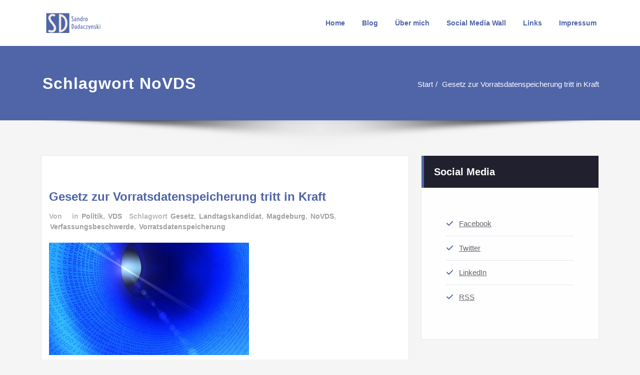

--- FILE ---
content_type: text/html; charset=UTF-8
request_url: https://www.dadaczynski.de/tag/novds/
body_size: 18853
content:
<!DOCTYPE html>
<html lang="de" prefix="og: https://ogp.me/ns#">
<head>	
	<meta charset="UTF-8">
    <meta name="viewport" content="width=device-width, initial-scale=1">
    <meta http-equiv="x-ua-compatible" content="ie=edge">
	
	<style type="text/css">
/*===================================================================================*/
/*  MENUBAR SECTION
/*===================================================================================*/

@media (max-width: 1100px) and (min-width: 100px) {
.navbar .navbar-nav > .open > a, .navbar .navbar-nav > .open > a:hover, .navbar .navbar-nav > .open > a:focus {
    background-color: transparent;
}
}
.navbar-custom .navbar-nav > li > a:focus,
.navbar-custom .navbar-nav > li > a:hover,
.navbar-custom .navbar-nav .open > a,
.navbar-custom .navbar-nav .open > a:focus,
.navbar-custom .navbar-nav .open > a:hover {
    color: #5065a8;
    background-color: transparent;
}
@media (min-width: 1101px){
.navbar-custom .navbar-nav > .active > a,
.navbar-custom .navbar-nav > .active > a:hover,
.navbar-custom .navbar-nav > .active > a:focus {
    color: #ffffff ;
    background-color: #5065a8  !important;
}
}
/*.navbar-custom .navbar-nav > .active > a,
.navbar-custom .navbar-nav > .active > a:hover,
.navbar-custom .navbar-nav > .active > a:focus {
    color: #ffffff ;
    background-color: #5065a8  !important;
}*/

@media (max-width: 1100px) {
.navbar-custom .dropdown-menu > li > a:hover, .navbar-custom .dropdown-menu > li > a:focus {
    background-color: #21202F;
    color: #fff;

}
}


.navbar-custom .navbar-nav .open .dropdown-menu > .active > a,
.navbar-custom .navbar-nav .open .dropdown-menu > .active > a:hover,
.navbar-custom .navbar-nav .open .dropdown-menu > .active > a:focus {
    background-color: transparent;
    color: #5065a8  !important;
}

@media (max-width: 1100px) and (min-width: 100px) {
.navbar-custom .dropdown-menu > .active > a {

color: #5065a8  !important;
}
}
/*Dropdown Menus & Submenus Css----------------------------------------------------------*/

@media (min-width: 1101px){
.navbar.navbar-custom .dropdown-menu {
    border-top: 2px solid  #5065a8  !important;
    border-bottom: 2px solid  #5065a8  !important;
}}

/*===================================================================================*/
/*  CART ICON
/*===================================================================================*/

.cart-header:hover > a { color: #5065a8  !important; }
.cart-header > a .cart-total { background:  #5065a8  !important; }


/*===================================================================================*/
/*  HOMEPAGE SLIDER
/*===================================================================================*/

.slide-btn-sm:before, .slide-btn-sm:after { background-color: #5065a8  !important; }
/*Status Format*/
.format-status-btn-sm { background-color: #5065a8  !important; box-shadow: 0 3px 0 0 #b3131f; }

/*Video Format*/
.format-video-btn-sm { background-color: #5065a8  !important; box-shadow: 0 3px 0 0 #b3131f; }
/* Direction Nav */
.slide-shadow { background: url("../images/slide-shadow.png") no-repeat center bottom #fff; }



/*===================================================================================*/
/*  SECTION HEADER
/*===================================================================================*/

.widget-separator span { background-color: #5065a8  !important; }

/*===================================================================================*/
/*  SECRVICE SECTION
/*===================================================================================*/

.service-section .post:hover { border-top: 3px solid  #5065a8  !important; }
.txt-pink { color: #5065a8  !important; }
.more-link, .more-link:hover, .more-link:focus { color: #5065a8  !important; }

/*===================================================================================*/
/*  PORTFOLIO SECTION
/*===================================================================================*/

/*Portfolio Tabs*/
.portfolio-tabs li.active > a, .portfolio-tabs li > a:hover { border-color: #5065a8  !important; background:  #5065a8  !important; }


/*===================================================================================*/
/*  TESTIMONIAL SECTION
/*===================================================================================*/

.author-description p:before { color: #5065a8  !important; }

/*===================================================================================*/
/*  CALLOUT SECTION
/*===================================================================================*/

.sm-callout { border-top: 2px solid  #5065a8  !important; }
.sm-callout-btn a { background-color: #5065a8  !important; box-shadow: 0 3px 0 0 #b3131f; }
.sm-callout-btn a:hover { color: #ffffff; }

/*===================================================================================*/
/*  PAGE TITLE SECTION
/*===================================================================================*/

.page-title-section .overlay { background-color: #5065a8  !important; }

/*===================================================================================*/
/*  ABOUT US PAGE
/*===================================================================================*/

.about-section h2 > span { color: #5065a8  !important; }

/*===================================================================================*/
/*  TEAM SECTION
/*===================================================================================*/

.team-image .team-showcase-icons a:hover { background-color: #5065a8  !important; }

/*===================================================================================*/
/*  HOMEPAGE BLOG & BLOG PAGE SECTION
/*===================================================================================*/

/*Entry Title*/
.entry-header .entry-title > a:hover, .entry-header .entry-title > a:focus { color: #5065a8  !important; }
/*Blog Meta*/

.entry-meta .entry-date > a { background-color: #5065a8  !important; }
/*More Link*/
.home-news .more-link:hover, .home-news .more-link:focus,
.blog-section .more-link:hover, .blog-section .more-link:focus {
    background-color: transparent;
     color: #5065a8  !important;
}
/*Comment Section*/
.comment-date { color: #5065a8  !important; }
.reply a { background-color: #5065a8  !important;
 box-shadow: 0 3px 0 0 rgb(30,76,128);
 }
.blogdetail-btn, .blogdetail-btn a {
background-color: #5065a8  !important;
box-shadow: 0 3px 0 0 rgb(30,76,128);
}



/*===================================================================================*/
/*  SIDEBAR SECTION
/*===================================================================================*/

/*Sidebar Calender Widget*/
.widget table#wp-calendar caption { background-color: #5065a8  !important; }
.widget table#wp-calendar a:hover, .widget table#wp-calendar a:focus,
.widget table#wp-calendar #next a:hover, .widget table#wp-calendar #next a:focus,
.widget table#wp-calendar #prev a:hover, .widget table#wp-calendar #prev a:focus { color: #5065a8  !important; }
/*Sidebar Widget Archive, Widget categories, Widget Links, Widget Meta, widget Nav Menu, Widget Pages, Widget Recent Comments, Widget Recent Entries */
.widget_archive a:hover, .widget_categories a:hover, .widget_links a:hover,
.widget_meta a:hover, .widget_nav_menu a:hover, .widget_pages a:hover,
.widget_recent_comments a:hover, .widget_recent_entries a:hover {
     color: #5065a8  !important;
}
.widget_archive li:before, .widget_categories li:before, .widget_links li:before,
.widget_meta li:before, .widget_nav_menu li:before, .widget_pages li:before,
.widget_recent_comments li:before, .widget_recent_entries li:before {
    color: #5065a8  !important;
}
/*Sidebar Search*/
form.search-form input.search-submit,
input[type="submit"],
.woocommerce-product-search input[type="submit"], .home-blog-btn { background-color: #5065a8  !important; }

/*Sidebar Tags*/
.tagcloud a:hover { background-color: #5065a8  !important; border: 1px solid  #5065a8  !important; }

/*===================================================================================*/
/*  HEADER SIDEBAR & FOOTER SIDEBAR SECTION
/*===================================================================================*/

.site-footer { border-top: 3px solid  #5065a8  !important; border-bottom: 3px solid  #5065a8  !important; }
.header-sidebar .section-header span, .footer-sidebar .section-header span { background-color: #5065a8  !important; }
/*Sidebar Latest Post Widget*/
.footer-sidebar .widget .post .entry-title:hover, .footer-sidebar .widget .post .entry-title a:hover,
.header-sidebar .widget .post .entry-title:hover, .header-sidebar .widget .post .entry-title a:hover {
    color: #5065a8  !important;
}
.widget .post:hover .entry-title a { color: #5065a8  !important; }

/*===================================================================================*/
/*  FOOTER COPYRIGHTS - SITE INFO
/*===================================================================================*/

.site-info a:hover, .site-info a:focus { color: #5065a8  !important; }

/*===================================================================================*/
/*  WP THEME DATA - CUSTOM HTML TAGS
/*===================================================================================*/
blockquote { border-left: 5px solid  #5065a8  !important; }
table a, table a:hover, table a:focus,
dl dd a, dl dd a:hover, dl dd a:focus { color: #5065a8  !important; }
p > mark { background-color: #5065a8  !important; }

/*===================================================================================*/
/*  CONTACT SECTION
/*===================================================================================*/

.cont-info address > a:hover, .cont-info address > a:focus { color: #5065a8  !important; }

/*===================================================================================*/
/*  404 ERROR PAGE SECTION
/*===================================================================================*/

.error_404 h1 { color: #5065a8  !important; }
.error_404 p > a { color: #5065a8  !important; }

/*===================================================================================*/
/*  SCROLL BUTTON PAGE TO TOP
/*===================================================================================*/

.hc_scrollup { background-color: #5065a8  !important; }


/*WOOCOMMERCE CSS-----------------------------------------------------------------------------------------------------------------*/
/* Woocommerce Colors-------------------------------------------------------------------------------------------- */
.woocommerce ul.products li.product .price del, .woocommerce ul.products li.product .price ins, .woocommerce div.product p.price ins, .woocommerce ul.products li.product .price, .woocommerce .variations td.label, .woocommerce table.shop_table td, .woocommerce-cart .cart-collaterals .cart_totals table td, .woocommerce .woocommerce-ordering select, .woocommerce-cart table.cart td.actions .coupon .input-text, .select2-container .select2-choice { color: #64646d; }
.woocommerce div.product p.price, .woocommerce div.product span.price, .woocommerce .posted_in a, .woocommerce-product-rating a, .woocommerce .tagged_as a, .woocommerce div.product form.cart .variations td.label label, .woocommerce #reviews #comments ol.commentlist li .meta strong, .woocommerce table.shop_table th, .woocommerce-cart table.cart td a, .woocommerce ul.cart_list li a, .woocommerce ul.product_list_widget li a, .woocommerce-error, .woocommerce-info, .woocommerce-message { color: #0f0f16; }
.woocommerce ul.products li.product .button { color: #fff; }
.woocommerce ul.product_list_widget li a:hover, .woocommerce ul.product_list_widget li a:focus,
.woocommerce .posted_in a:hover, .woocommerce .posted_in a:focus { color: #5065a8  !important; }
.woocommerce ul.products li.product:hover .button,
.woocommerce ul.products li.product:focus .button,
.woocommerce div.product form.cart .button:hover,
.woocommerce div.product form.cart .button:focus,
.woocommerce div.product form.cart .button, .woocommerce a.button, .woocommerce a.button:hover, .woocommerce input.button:disabled, .woocommerce input.button:disabled[disabled], .woocommerce-EditAccountForm input.woocommerce-Button, #add_payment_method table.cart img, .woocommerce-cart table.cart img, .woocommerce-checkout table.cart img { border: 4px double #e9e9e9; }
.woocommerce div.product form.cart .button, .woocommerce a.button, .woocommerce a.button:hover, .woocommerce a.added_to_cart, .woocommerce table.my_account_orders .order-actions .button { color: #fff; }
.woocommerce ul.products li.product .button { background:  #5065a8  !important; }
.woocommerce ul.products li.product .button, .woocommerce ul.products li.product .button:hover { border: 1px solid  #5065a8  !important; }
.woocommerce ul.products li.product,
.woocommerce-page ul.products li.product { background-color: #ffffff; border: 1px solid #e9e9e9; }
.woocommerce #respond input#submit.alt, .woocommerce a.button.alt, .woocommerce button.button.alt, .woocommerce input.button.alt, .woocommerce button.button.alt.disabled, .woocommerce button.button.alt.disabled:hover { background-color: #5065a8  !important; }
.woocommerce #respond input#submit.alt:hover, .woocommerce a.button.alt:hover, .woocommerce button.button.alt:hover, .woocommerce input.button.alt:hover {
    background-color: #5065a8  !important;
    color: #fff;
}
.woocommerce .star-rating span { color: #5065a8  !important; }
.woocommerce ul.products li.product .onsale, .woocommerce span.onsale { background:  #5065a8  !important; border: 2px solid  #5065a8  !important; color: #fff; }
.woocommerce div.product form.cart .button, .woocommerce a.button, .woocommerce a.button:hover, .woocommerce a.button, .woocommerce .woocommerce-Button, .woocommerce .cart input.button, .woocommerce input.button.alt, .woocommerce button.button, .woocommerce #respond input#submit, .woocommerce .cart input.button:hover, .woocommerce .cart input.button:focus,
.woocommerce input.button.alt:hover, .woocommerce input.button.alt:focus,
.woocommerce input.button:hover, .woocommerce input.button:focus,
.woocommerce button.button:hover, .woocommerce button.button:focus,
.woocommerce #respond input#submit:hover, .woocommerce #respond input#submit:focus,
.woocommerce-cart .wc-proceed-to-checkout a.checkout-button {
    background:  #5065a8  !important;
    border: 1px solid transparent !important;
    color:#ffffff ! important;

    }
.woocommerce-message, .woocommerce-info {
    border-top-color: #5065a8  !important;
}
.woocommerce-message::before, .woocommerce-info::before { color: #5065a8  !important; }
.woocommerce .checkout_coupon input.button,
.woocommerce .woocommerce-MyAccount-content input.button, .woocommerce .login input.button { background-color: #5065a8  !important; }


.woocommerce .widget_price_filter .ui-slider .ui-slider-range { background-color: #5065a8  !important; }


/*Woocommerce Section----------------------------------------------------------------------------------------*/
.woocommerce-section {  background-color: #5065a8  !important; }
.rating li i { color: #5065a8  !important; }
.products .onsale {
    background:  #5065a8  !important;
    border: 2px solid  #5065a8  !important;

    }

/*404 */
.error_404_btn:hover, .error_404_btn:focus {
   background-color: #5065a8  !important;
     color:#ffffff !important;
}

.error_404_btn {
   color: #5065a8  !important;
   border: 1px solid  #5065a8  !important;
}

.sidebar .section-header {
    border-left: 5px solid #5065a8  !important;
}
h1.site-title a:hover {
    color: #5065a8  !important;
}


.widget_archive a:hover, .widget_categories a:hover, .widget_links a:hover, .widget_meta a:hover, .widget_nav_menu a:hover, .widget_pages a:hover, .widget_recent_comments a:hover, .widget_recent_entries a:hover {
    color:#5065a8  !important;
}
<!-- added css  added by me -->
.comment-section a, .comment-section a:hover, .comment-section a:focus {
   color:#5065a8;
}

blogdetail-btn, .blogdetail-btn a {

    box-shadow: 0 3px 0 0 #5065a8;
}

table a, table a:hover, table a:focus, a, a:hover, a:focus, dl dd a, dl dd a:hover, dl dd a:focus {
    color:#5065a8;
}
.entry-meta a:hover, .entry-meta a:focus {
   color:#5065a8;
    }

.woocommerce-product-search input[type="submit"], button[type="submit"] {
    background-color:#5065a8  !important;
}
.blog-section .post.sticky a:hover {
      color: #5065a8  !important;
}

.woocommerce a.added_to_cart {
    background: #21202e;
    border: 1px solid #ffffff;
}
.navbar-center-fullwidth .navbar-nav > li.active > a, .navbar-center-fullwidth .navbar-nav > li.active > a:hover, .navbar-center-fullwidth .navbar-nav > li.active > a:focus {
    color: #5065a8 !important;
}
.rtl .sidebar .section-header {
    border-right: 5px solid #5065a8;
    border-left: none !important;
}
.sidebar li a:hover {
    color: #5065a8 !important;
}
/* 5.8 Widget Classes ==*/
.sidebar .wp-block-search .wp-block-search__label,.sidebar .widget.widget_block h1,.sidebar .widget.widget_block h2,.sidebar .widget.widget_block h3,.sidebar .widget.widget_block h4,.sidebar .widget.widget_block h5,.sidebar .widget.widget_block h6, .sidebar .widget.widget_block .wc-block-product-search__label{
    border-left: 5px solid #5065a8;
}
.widget .wp-block-search button[type="submit"] {font-weight:700}
.widget li:before {
    color: #5065a8;
}
.wp-block-tag-cloud a:hover {
    background-color: #5065a8;
    border: 1px solid #5065a8;
}
.footer-sidebar .wp-block-page-list a:hover{
    color: #5065a8;
}
 .footer-sidebar .wp-block-search__label:after,.footer-sidebar .widget_block h1:after, .footer-sidebar .widget_block h2:after,.footer-sidebar .widget_block h3:after,.footer-sidebar .widget_block h4:after,.footer-sidebar .widget_block h5:after,.footer-sidebar .widget_block h6:after {
    background-color: #5065a8;
}
body .sidebar .wp-block-search .wp-block-search__label, body .sidebar .widget.widget_block h1, body .sidebar .widget.widget_block h2, body .sidebar .widget.widget_block h3, body .sidebar .widget.widget_block h4, body .sidebar .widget.widget_block h5, body .sidebar .widget.widget_block h6, body .sidebar .widget.widget_block .wc-block-product-search__label {
  border-left: 5px solid #5065a8;
}
body .widget li:before {
    color: #5065a8;
}
body .footer-sidebar .wp-block-search__label:after, body .footer-sidebar .widget_block h1:after, body .footer-sidebar .widget_block h2:after, body .footer-sidebar .widget_block h3:after, body .footer-sidebar .widget_block h4:after, body .footer-sidebar .widget_block h5:after, body .footer-sidebar .widget_block h6:after {
   background-color: #5065a8;
}
body .wp-block-tag-cloud a:hover {
    background-color: #5065a8;
    border: 1px solid #5065a8;
}
body .footer-sidebar .widget li a{color: #9595a0;}
body .footer-sidebar .widget li a:hover{color: #5065a8;}
.rtl .sidebar .wp-block-search .wp-block-search__label, .rtl .sidebar .widget.widget_block h1, .rtl .sidebar .widget.widget_block h2, .rtl .sidebar .widget.widget_block h3, .rtl .sidebar .widget.widget_block h4, .rtl .sidebar .widget.widget_block h5, .rtl .sidebar .widget.widget_block h6, .rtl .sidebar .widget.widget_block .wc-block-product-search__label {
    border-right: 5px solid #5065a8;
    border-left: none;
}
.post .edit-link a:hover, .post .nav-title:hover, .post a:hover .nav-subtitle {
    color: #5065a8;
}
</style>
<style type="text/css">
	/* Menu */
	ul.nav.navbar-nav.navbar-right li a,
    ul.nav.navbar-nav li a,
    .navbar5 ul.nav.navbar-nav li a,
    .navbar5 ul.nav.navbar-nav.navbar-right li a,
    .desktop-header .navbar-classic .navbar-nav.navbar-left > li > a{
    	color: #5065a8;
    }

    .navbar-center-fullwidth .navbar-nav > li.active > a,
    .navbar-center-fullwidth .navbar-nav > li.active > a:hover,
    .navbar-center-fullwidth .navbar-nav > li.active > a:focus,
    .navbar5.navbar-center-fullwidth .navbar-nav > li.active > a,
    .navbar5.navbar-center-fullwidth .navbar-nav > li.active > a:hover,
    .navbar5.navbar-center-fullwidth .navbar-nav > li.active > a:focus{
        color: #ffffff!important;
    }
    ul.nav.navbar-nav.navbar-right li a:hover,
    ul.nav.navbar-nav li a:hover,
    .navbar5 ul.nav.navbar-nav.navbar-right li a:hover,
    .navbar5 ul.nav.navbar-nav li a:hover,
    .desktop-header .navbar-classic .navbar-nav.navbar-left > li > a:hover,
    .desktop-header .navbar-classic .navbar-nav.navbar-left > li > a:focus {
    	color: #5065a8;
    }

    ul.nav.navbar-nav.navbar-right li.active a,
    ul.nav.navbar-nav li.active a,
    .navbar-custom .navbar-nav > li.active > a,
    .navbar-custom .navbar-nav > li.active > a:hover,
    .navbar-custom .navbar-nav > li.active > a:focus,
    .navbar5 ul.nav.navbar-nav.navbar-right li.active a,
    .navbar5 ul.nav.navbar-nav li.active a,
    .navbar5 .navbar-custom .navbar-nav > li.active > a,
    .navbar-custom.navbar5.hp-hc .navbar-nav > li.active > a:focus, .navbar-custom.navbar5.hp-hc .navbar-nav > li.active > a:hover,
    .navbar-classic.navbar .navbar-nav > li.active > a, .navbar-classic.navbar .navbar-nav > li.active > a:hover, .navbar-classic.navbar .navbar-nav > li.active > a:focus
   {
    	color: #ffffff;
    }
    /* Submenu */
    ul.nav.navbar-nav.navbar-right li.dropdown ul.dropdown-menu li,
    .navbar-custom .dropdown-menu > li > a,.open > a,
    ul.nav.navbar-nav li.dropdown ul.dropdown-menu li,
    .navbar5 ul.nav.navbar-nav.navbar-right li.dropdown ul.dropdown-menu li,
    .navbar5 .navbar-custom .dropdown-menu > li > a,.open > a,
    .navbar5 ul.nav.navbar-nav li.dropdown ul.dropdown-menu li
     {
    	background-color: #5065a8;
    }
    .navbar-custom .dropdown-menu .open > a:hover,
    .navbar-custom .dropdown-menu > li > a:hover,
    .navbar-custom .dropdown-menu .open > a,
    .navbar-custom .dropdown-menu .open > a:focus,
    .navbar-custom .dropdown-menu .open > a:hover {
        background-color: #475099!important;
    }
    ul.nav.navbar-nav.navbar-right li.dropdown ul.dropdown-menu li a,
    ul.nav.navbar-nav li.dropdown ul.dropdown-menu li a {
    	color: #d5d5d5;
    }
    ul.nav.navbar-nav.navbar-right li.dropdown ul.dropdown-menu li a:hover,
    ul.nav.navbar-nav li.dropdown ul.dropdown-menu li a:hover {
    	color: #5065a8;
    }
    .nav.navbar-nav .dropdown-item:focus, .nav.navbar-nav .dropdown-item:hover {
	    background-color: transparent;
    }
    ul.nav.navbar-nav.navbar-right li.dropdown ul.dropdown-menu li.active > a,
    ul.nav.navbar-nav li.dropdown ul.dropdown-menu li.active > a,
    .navbar-custom .navbar-nav .open .dropdown-menu > .active > a,
    .navbar-custom .navbar-nav .open .dropdown-menu > .active > a:hover,
    .navbar-custom .navbar-nav .open .dropdown-menu > .active > a:focus {
		color: #5065a8!important;
    }
/* Banner */
.page-title-section .page-title h1 {
	color: #fff;
}
/* Breadcrumb */
		.page-breadcrumb > li a, .page-breadcrumb > li.active a,.page-breadcrumb > li + li:before, .sp-breadcrumb a {
			color: #ffffff !important;
	}
    .woocommerce .woocommerce-breadcrumb a, .woocommerce .woocommerce-breadcrumb{
            color:#ffffff !important;
    }
    .page-breadcrumb > li a:hover, .page-breadcrumb > li.active a:hover,  .sp-breadcrumb a:hover {
    	color: #ffffff !important;
    }
    .woocommerce .woocommerce-breadcrumb a:hover {
            color:#ffffff !important;
    }
    /* Content */
    .product h1,.about-section h1,.entry-content h1, body .section-header h1.widget-title,.cont-section h1,.slider-content h1 {
        color: #5065a8 !important;
    }
    .section-header .section-header h2, body h2{
        color: #5065a8!important;
    }
    .entry-header h3.entry-title a,.entry-content h3,.products > h3 a,.about-section h3,.cont-section h3, .cont-section .sidebar .section-header .widget-title,.slider-content h3,.single-spicepress_portfolio h3,.comment-title h3 {
        color: #5065a8!important;
    }
    .entry-header h4.entry-title, .entry-header h4.entry-title a,.team-caption h4,.about-section h4,.cont-section h4,.slider-content h4,.entry-content h4,.error_404 h4 {
        color: #5065a8!important;
    }
    .product-price h5 > a,.blog-author h5, body .comment-detail h5,.about-section h5,.cont-section h5,.slider-content h5,.entry-content h5 {
        color: #5065a8;
    }
    .section-header h6,.team-caption h6,.about-section h6,.cont-section h6,.slider-content h6,.entry-content h6,.media-body h6 {
        color: #5065a8!important;
    }
    .section-header p:not(.testimonial-section p), .entry-content p:not(.testimonial-section p),.about-section p,.cont-section p,.slider-content p,.woocommerce-product-details__short-description p,.search p,.error_404 p {
        color: #000000!important;
    }

/* Sidebar */
body .sidebar .section-header .widget-title, body .sidebar .wp-block-search .wp-block-search__label, body .sidebar .widget.widget_block h1, body .sidebar .widget.widget_block h2, body .sidebar .widget.widget_block h3, body .sidebar .widget.widget_block h4, body .sidebar .widget.widget_block h5, body .sidebar .widget.widget_block h6, body .sidebar .widget.widget_block .wc-block-product-search__label {
    color: #ffffff!important;
}
body .sidebar p, .sidebar .wp-block-latest-posts__post-excerpt {
    color: #64646d!important;
}
.sidebar a {
    color: #64646d!important;
}
	body .sidebar.s-l-space .sidebar a:hover, body .sidebar .widget a:hover:not(body .sidebar .widget .woocommerce-mini-cart__buttons a.button), .sidebar .widget a:focus:not(.sidebar .widget .woocommerce-mini-cart__buttons a.button), body .woocommerce ul.product_list_widget li a:hover {
    	color: #5065a8!important;
	}


/* Footer Widgets */
    .site-footer p {
        color: #fff;
    }
</style>
<style>
.custom-logo{width: 154px; height: auto;}
</style>

	<!-- This site is optimized with the Yoast SEO plugin v26.8 - https://yoast.com/product/yoast-seo-wordpress/ -->
	<title>NoVDS Archive | dadaczynski.de</title>
	<meta name="description" content="Webseite von Sandro Dadaczynski aus Magdeburg. Privat, zuweilen technisch und manchmal politisch und gerne auch sarkastisch. | NoVDS" />
	<link rel="canonical" href="https://www.dadaczynski.de/tag/novds/" />
	<meta property="og:locale" content="de_DE" />
	<meta property="og:type" content="article" />
	<meta property="og:title" content="NoVDS Archive | dadaczynski.de" />
	<meta property="og:description" content="Webseite von Sandro Dadaczynski aus Magdeburg. Privat, zuweilen technisch und manchmal politisch und gerne auch sarkastisch. | NoVDS" />
	<meta property="og:url" content="https://www.dadaczynski.de/tag/novds/" />
	<meta property="og:site_name" content="dadaczynski.de" />
	<meta property="og:image" content="https://www.dadaczynski.de/wp-content/uploads/2016/11/cropped-cropped-politik_selbstbestimmt.jpg" />
	<meta property="og:image:width" content="512" />
	<meta property="og:image:height" content="512" />
	<meta property="og:image:type" content="image/jpeg" />
	<meta name="twitter:card" content="summary_large_image" />
	<meta name="twitter:site" content="@_s_d_a_" />
	<script type="application/ld+json" class="yoast-schema-graph">{"@context":"https://schema.org","@graph":[{"@type":"CollectionPage","@id":"https://www.dadaczynski.de/tag/novds/","url":"https://www.dadaczynski.de/tag/novds/","name":"NoVDS Archive | dadaczynski.de","isPartOf":{"@id":"https://www.dadaczynski.de/#website"},"primaryImageOfPage":{"@id":"https://www.dadaczynski.de/tag/novds/#primaryimage"},"image":{"@id":"https://www.dadaczynski.de/tag/novds/#primaryimage"},"thumbnailUrl":"https://www.dadaczynski.de/wp-content/uploads/2015/12/654157_web_R_K_B_by_Markus-Vogelbacher_pixelio.de_.jpg","description":"Webseite von Sandro Dadaczynski aus Magdeburg. Privat, zuweilen technisch und manchmal politisch und gerne auch sarkastisch. | NoVDS","breadcrumb":{"@id":"https://www.dadaczynski.de/tag/novds/#breadcrumb"},"inLanguage":"de"},{"@type":"ImageObject","inLanguage":"de","@id":"https://www.dadaczynski.de/tag/novds/#primaryimage","url":"https://www.dadaczynski.de/wp-content/uploads/2015/12/654157_web_R_K_B_by_Markus-Vogelbacher_pixelio.de_.jpg","contentUrl":"https://www.dadaczynski.de/wp-content/uploads/2015/12/654157_web_R_K_B_by_Markus-Vogelbacher_pixelio.de_.jpg","width":400,"height":225},{"@type":"BreadcrumbList","@id":"https://www.dadaczynski.de/tag/novds/#breadcrumb","itemListElement":[{"@type":"ListItem","position":1,"name":"Startseite","item":"https://www.dadaczynski.de/"},{"@type":"ListItem","position":2,"name":"NoVDS"}]},{"@type":"WebSite","@id":"https://www.dadaczynski.de/#website","url":"https://www.dadaczynski.de/","name":"dadaczynski.de","description":"Sandro Dadaczynski","publisher":{"@id":"https://www.dadaczynski.de/#organization"},"alternateName":"Sandro Dadaczynski","potentialAction":[{"@type":"SearchAction","target":{"@type":"EntryPoint","urlTemplate":"https://www.dadaczynski.de/?s={search_term_string}"},"query-input":{"@type":"PropertyValueSpecification","valueRequired":true,"valueName":"search_term_string"}}],"inLanguage":"de"},{"@type":"Organization","@id":"https://www.dadaczynski.de/#organization","name":"dadaczynsi.de","alternateName":"Sandro Dadaczynski","url":"https://www.dadaczynski.de/","logo":{"@type":"ImageObject","inLanguage":"de","@id":"https://www.dadaczynski.de/#/schema/logo/image/","url":"https://www.dadaczynski.de/wp-content/uploads/2021/07/cropped-Sandro-Dadaczynski-1.png","contentUrl":"https://www.dadaczynski.de/wp-content/uploads/2021/07/cropped-Sandro-Dadaczynski-1.png","width":210,"height":55,"caption":"dadaczynsi.de"},"image":{"@id":"https://www.dadaczynski.de/#/schema/logo/image/"},"sameAs":["https://www.facebook.com/SandroDadaczynski/","https://x.com/_s_d_a_","https://de.linkedin.com/in/sandro-dadaczynski-sda","https://www.instagram.com/sdadaczynski/"]}]}</script>
	<!-- / Yoast SEO plugin. -->



<!-- Suchmaschinen-Optimierung durch Rank Math PRO - https://rankmath.com/ -->
<title>NoVDS Archive | dadaczynski.de</title>
<meta name="robots" content="follow, index, max-snippet:-1, max-video-preview:-1, max-image-preview:large"/>
<link rel="canonical" href="https://www.dadaczynski.de/tag/novds/" />
<meta property="og:locale" content="de_DE" />
<meta property="og:type" content="article" />
<meta property="og:title" content="NoVDS | dadaczynski.de" />
<meta property="og:url" content="https://www.dadaczynski.de/tag/novds/" />
<meta property="og:site_name" content="dadaczynski.de" />
<meta property="article:publisher" content="https://www.facebook.com/SandroDadaczynski" />
<meta name="twitter:card" content="summary_large_image" />
<meta name="twitter:title" content="NoVDS | dadaczynski.de" />
<meta name="twitter:site" content="@_s_d_a_" />
<meta name="twitter:label1" content="Beiträge" />
<meta name="twitter:data1" content="1" />
<script type="application/ld+json" class="rank-math-schema">{"@context":"https://schema.org","@graph":[{"@type":"Person","@id":"https://www.dadaczynski.de/#person","name":"Sandro Dadaczynski","url":"https://www.dadaczynski.de","sameAs":["https://www.facebook.com/SandroDadaczynski","https://twitter.com/_s_d_a_"],"image":{"@type":"ImageObject","@id":"https://www.dadaczynski.de/#logo","url":"https://www.dadaczynski.de/wp-content/uploads/2016/11/politik_selbstbestimmt.jpg","contentUrl":"https://www.dadaczynski.de/wp-content/uploads/2016/11/politik_selbstbestimmt.jpg","caption":"Sandro Dadaczynski","inLanguage":"de","width":"800","height":"531"}},{"@type":"WebSite","@id":"https://www.dadaczynski.de/#website","url":"https://www.dadaczynski.de","name":"Sandro Dadaczynski","publisher":{"@id":"https://www.dadaczynski.de/#person"},"inLanguage":"de"},{"@type":"BreadcrumbList","@id":"https://www.dadaczynski.de/tag/novds/#breadcrumb","itemListElement":[{"@type":"ListItem","position":"1","item":{"@id":"https://www.dadaczynski.de","name":"Home"}},{"@type":"ListItem","position":"2","item":{"@id":"https://www.dadaczynski.de/tag/novds/","name":"NoVDS"}}]},{"@type":"CollectionPage","@id":"https://www.dadaczynski.de/tag/novds/#webpage","url":"https://www.dadaczynski.de/tag/novds/","name":"NoVDS | dadaczynski.de","isPartOf":{"@id":"https://www.dadaczynski.de/#website"},"inLanguage":"de","breadcrumb":{"@id":"https://www.dadaczynski.de/tag/novds/#breadcrumb"}}]}</script>
<!-- /Rank Math WordPress SEO Plugin -->

<link rel="alternate" type="application/rss+xml" title="dadaczynski.de &raquo; Feed" href="https://www.dadaczynski.de/feed/" />
<link rel="alternate" type="application/rss+xml" title="dadaczynski.de &raquo; NoVDS Schlagwort-Feed" href="https://www.dadaczynski.de/tag/novds/feed/" />
<style id='wp-img-auto-sizes-contain-inline-css' type='text/css'>
img:is([sizes=auto i],[sizes^="auto," i]){contain-intrinsic-size:3000px 1500px}
/*# sourceURL=wp-img-auto-sizes-contain-inline-css */
</style>
<link rel='stylesheet' id='spicepress-theme-fonts-css' href='https://www.dadaczynski.de/wp-content/fonts/b37e0d6c0d40f22042bf29bd8e182ed5.css?ver=20201110' type='text/css' media='all' />
<link rel='stylesheet' id='hfe-widgets-style-css' href='https://www.dadaczynski.de/wp-content/plugins/header-footer-elementor/inc/widgets-css/frontend.css?ver=2.8.1' type='text/css' media='all' />
<style id='wp-emoji-styles-inline-css' type='text/css'>

	img.wp-smiley, img.emoji {
		display: inline !important;
		border: none !important;
		box-shadow: none !important;
		height: 1em !important;
		width: 1em !important;
		margin: 0 0.07em !important;
		vertical-align: -0.1em !important;
		background: none !important;
		padding: 0 !important;
	}
/*# sourceURL=wp-emoji-styles-inline-css */
</style>
<style id='classic-theme-styles-inline-css' type='text/css'>
/*! This file is auto-generated */
.wp-block-button__link{color:#fff;background-color:#32373c;border-radius:9999px;box-shadow:none;text-decoration:none;padding:calc(.667em + 2px) calc(1.333em + 2px);font-size:1.125em}.wp-block-file__button{background:#32373c;color:#fff;text-decoration:none}
/*# sourceURL=/wp-includes/css/classic-themes.min.css */
</style>
<link rel='stylesheet' id='hfe-style-css' href='https://www.dadaczynski.de/wp-content/plugins/header-footer-elementor/assets/css/header-footer-elementor.css?ver=2.8.1' type='text/css' media='all' />
<link rel='stylesheet' id='elementor-icons-css' href='https://www.dadaczynski.de/wp-content/plugins/elementor/assets/lib/eicons/css/elementor-icons.min.css?ver=5.46.0' type='text/css' media='all' />
<link rel='stylesheet' id='elementor-frontend-css' href='https://www.dadaczynski.de/wp-content/plugins/elementor/assets/css/frontend.min.css?ver=3.34.2' type='text/css' media='all' />
<link rel='stylesheet' id='elementor-post-2026-css' href='https://www.dadaczynski.de/wp-content/uploads/elementor/css/post-2026.css?ver=1768970242' type='text/css' media='all' />
<link rel='stylesheet' id='rt-easy-builder-font-awesome-css' href='https://www.dadaczynski.de/wp-content/plugins/rt-easy-builder-advanced-addons-for-elementor/vendors/font-awesome/css/font-awesome.min.css?ver=1.4' type='text/css' media='all' />
<link rel='stylesheet' id='font-awesome-5-all-css' href='https://www.dadaczynski.de/wp-content/plugins/elementor/assets/lib/font-awesome/css/all.min.css?ver=3.34.2' type='text/css' media='all' />
<link rel='stylesheet' id='font-awesome-4-shim-css' href='https://www.dadaczynski.de/wp-content/plugins/elementor/assets/lib/font-awesome/css/v4-shims.min.css?ver=3.34.2' type='text/css' media='all' />
<link rel='stylesheet' id='bootstrap-css' href='https://www.dadaczynski.de/wp-content/themes/spicepress/css/bootstrap.css?ver=0ae39dbe03324091d6f5e82e32fbb7d3' type='text/css' media='all' />
<link rel='stylesheet' id='spicepress-style-css' href='https://www.dadaczynski.de/wp-content/themes/spicepress/style.css?ver=0ae39dbe03324091d6f5e82e32fbb7d3' type='text/css' media='all' />
<link rel='stylesheet' id='animate.min-css-css' href='https://www.dadaczynski.de/wp-content/themes/spicepress/css/animate.min.css?ver=0ae39dbe03324091d6f5e82e32fbb7d3' type='text/css' media='all' />
<link rel='stylesheet' id='spicepress-font-awesome-css' href='https://www.dadaczynski.de/wp-content/themes/spicepress/css/font-awesome/css/all.min.css?ver=0ae39dbe03324091d6f5e82e32fbb7d3' type='text/css' media='all' />
<link rel='stylesheet' id='spicepress-media-responsive-css-css' href='https://www.dadaczynski.de/wp-content/themes/spicepress/css/media-responsive.css?ver=0ae39dbe03324091d6f5e82e32fbb7d3' type='text/css' media='all' />
<link rel='stylesheet' id='dashicons-css' href='https://www.dadaczynski.de/wp-includes/css/dashicons.min.css?ver=0ae39dbe03324091d6f5e82e32fbb7d3' type='text/css' media='all' />
<link rel='stylesheet' id='hfe-elementor-icons-css' href='https://www.dadaczynski.de/wp-content/plugins/elementor/assets/lib/eicons/css/elementor-icons.min.css?ver=5.34.0' type='text/css' media='all' />
<link rel='stylesheet' id='hfe-icons-list-css' href='https://www.dadaczynski.de/wp-content/plugins/elementor/assets/css/widget-icon-list.min.css?ver=3.24.3' type='text/css' media='all' />
<link rel='stylesheet' id='hfe-social-icons-css' href='https://www.dadaczynski.de/wp-content/plugins/elementor/assets/css/widget-social-icons.min.css?ver=3.24.0' type='text/css' media='all' />
<link rel='stylesheet' id='hfe-social-share-icons-brands-css' href='https://www.dadaczynski.de/wp-content/plugins/elementor/assets/lib/font-awesome/css/brands.css?ver=5.15.3' type='text/css' media='all' />
<link rel='stylesheet' id='hfe-social-share-icons-fontawesome-css' href='https://www.dadaczynski.de/wp-content/plugins/elementor/assets/lib/font-awesome/css/fontawesome.css?ver=5.15.3' type='text/css' media='all' />
<link rel='stylesheet' id='hfe-nav-menu-icons-css' href='https://www.dadaczynski.de/wp-content/plugins/elementor/assets/lib/font-awesome/css/solid.css?ver=5.15.3' type='text/css' media='all' />
<link rel='stylesheet' id='eael-general-css' href='https://www.dadaczynski.de/wp-content/plugins/essential-addons-for-elementor-lite/assets/front-end/css/view/general.min.css?ver=6.5.8' type='text/css' media='all' />
<link rel='stylesheet' id='elementor-gf-local-roboto-css' href='https://www.dadaczynski.de/wp-content/uploads/elementor/google-fonts/css/roboto.css?ver=1742272662' type='text/css' media='all' />
<link rel='stylesheet' id='elementor-gf-local-robotoslab-css' href='https://www.dadaczynski.de/wp-content/uploads/elementor/google-fonts/css/robotoslab.css?ver=1742272667' type='text/css' media='all' />
<script type="text/javascript" src="https://www.dadaczynski.de/wp-includes/js/jquery/jquery.min.js?ver=3.7.1" id="jquery-core-js"></script>
<script type="text/javascript" src="https://www.dadaczynski.de/wp-includes/js/jquery/jquery-migrate.min.js?ver=3.4.1" id="jquery-migrate-js"></script>
<script type="text/javascript" id="jquery-js-after">
/* <![CDATA[ */
!function($){"use strict";$(document).ready(function(){$(this).scrollTop()>100&&$(".hfe-scroll-to-top-wrap").removeClass("hfe-scroll-to-top-hide"),$(window).scroll(function(){$(this).scrollTop()<100?$(".hfe-scroll-to-top-wrap").fadeOut(300):$(".hfe-scroll-to-top-wrap").fadeIn(300)}),$(".hfe-scroll-to-top-wrap").on("click",function(){$("html, body").animate({scrollTop:0},300);return!1})})}(jQuery);
!function($){'use strict';$(document).ready(function(){var bar=$('.hfe-reading-progress-bar');if(!bar.length)return;$(window).on('scroll',function(){var s=$(window).scrollTop(),d=$(document).height()-$(window).height(),p=d? s/d*100:0;bar.css('width',p+'%')});});}(jQuery);
//# sourceURL=jquery-js-after
/* ]]> */
</script>
<script type="text/javascript" src="https://www.dadaczynski.de/wp-content/plugins/elementor/assets/lib/font-awesome/js/v4-shims.min.js?ver=3.34.2" id="font-awesome-4-shim-js"></script>
<script type="text/javascript" src="https://www.dadaczynski.de/wp-content/themes/spicepress/js/bootstrap.min.js?ver=0ae39dbe03324091d6f5e82e32fbb7d3" id="bootstrap-js"></script>
<script type="text/javascript" id="spicepress-menu-js-js-extra">
/* <![CDATA[ */
var breakpoint_settings = {"menu_breakpoint":"1100"};
//# sourceURL=spicepress-menu-js-js-extra
/* ]]> */
</script>
<script type="text/javascript" src="https://www.dadaczynski.de/wp-content/themes/spicepress/js/menu/menu.js?ver=0ae39dbe03324091d6f5e82e32fbb7d3" id="spicepress-menu-js-js"></script>
<script type="text/javascript" src="https://www.dadaczynski.de/wp-content/themes/spicepress/js/page-scroll.js?ver=0ae39dbe03324091d6f5e82e32fbb7d3" id="spicepress-page-scroll-js-js"></script>
		<!-- Custom Logo: hide header text -->
		<style id="custom-logo-css" type="text/css">
			.site-title, .site-description {
				position: absolute;
				clip-path: inset(50%);
			}
		</style>
		<style id="essential-blocks-global-styles">
            :root {
                --eb-global-primary-color: #101828;
--eb-global-secondary-color: #475467;
--eb-global-tertiary-color: #98A2B3;
--eb-global-text-color: #475467;
--eb-global-heading-color: #1D2939;
--eb-global-link-color: #444CE7;
--eb-global-background-color: #F9FAFB;
--eb-global-button-text-color: #FFFFFF;
--eb-global-button-background-color: #101828;
--eb-gradient-primary-color: linear-gradient(90deg, hsla(259, 84%, 78%, 1) 0%, hsla(206, 67%, 75%, 1) 100%);
--eb-gradient-secondary-color: linear-gradient(90deg, hsla(18, 76%, 85%, 1) 0%, hsla(203, 69%, 84%, 1) 100%);
--eb-gradient-tertiary-color: linear-gradient(90deg, hsla(248, 21%, 15%, 1) 0%, hsla(250, 14%, 61%, 1) 100%);
--eb-gradient-background-color: linear-gradient(90deg, rgb(250, 250, 250) 0%, rgb(233, 233, 233) 49%, rgb(244, 243, 243) 100%);

                --eb-tablet-breakpoint: 1024px;
--eb-mobile-breakpoint: 767px;

            }
            
            
        </style><style>

/* CSS added by Hide Metadata Plugin */

.entry-meta .byline:before,
			.entry-header .entry-meta span.byline:before,
			.entry-meta .byline:after,
			.entry-header .entry-meta span.byline:after,
			.single .byline, .group-blog .byline,
			.entry-meta .byline,
			.entry-header .entry-meta > span.byline,
			.entry-meta .author.vcard  {
				content: '';
				display: none;
				margin: 0;
			}
.entry-meta .posted-on:before,
			.entry-header .entry-meta > span.posted-on:before,
			.entry-meta .posted-on:after,
			.entry-header .entry-meta > span.posted-on:after,
			.entry-meta .posted-on,
			.entry-header .entry-meta > span.posted-on {
				content: '';
				display: none;
				margin: 0;
			}</style>
<!-- Analytics by WP Statistics - https://wp-statistics.com -->
<style type="text/css">


@media (max-width: 1100px) { 
	.navbar-custom .dropdown-menu {
		border-top: none;
		border-bottom: none;	
		box-shadow: none !important;
		border: none;
	}
		body.rtl .caret {position: absolute;left: 0;right: auto;}
		body.rtl .navbar-custom .nav li.dropdown a {display: block;}
		body.rtl .navbar-custom .dropdown-menu {text-align: right;}
		body.rtl .navbar-expand-lg .navbar-toggler {float: left;}
		body.rtl .site-branding-text {float: right;}
		body.rtl .navbar-custom.right.navbar-expand-lg .navbar-toggler {float: right;}
   }		
}

@media (min-width: 1100px) {
.navbar-nav li button { display: none;} 
.navbar-nav {flex-direction: unset;}
}

@media (min-width: 1100px){
.navbar-nav ul.dropdown-menu  .caret {
        float: right;
        border: none;
}}

@media (min-width: 1100px){
.navbar-nav ul.dropdown-menu  .caret:after {
        content: "\f0da";
        font-family: "FontAwesome";
        font-size: 10px;
}}

@media (max-width: 1100px){
.caret {
        position: absolute;
        right: 0;
        margin-top: 10px;
        margin-right: 10px;
}}


@media (min-width: 100px) and (max-width: 1100px) { 
	.navbar .navbar-nav > .active > a, 
	.navbar .navbar-nav > .active > a:hover, 
	.navbar .navbar-nav > .active > a:focus {
		
            color: #5065a8;
            background-color: transparent;
	}
	.navbar .navbar-nav > .open > a,
	.navbar .navbar-nav > .open > a:hover,
	.navbar .navbar-nav > .open > a:focus { 
		background-color: transparent; 
		
		 color: #5065a8;
		border-bottom: 1px dotted #4c4a5f; 
	}
}

/*===================================================================================*/
/*	NAVBAR
/*===================================================================================*/

.navbar-custom {
	background-color: #fff;
	border: 0;
	border-radius: 0;
	z-index: 1000;
	font-size: 1.000rem;
	transition: background, padding 0.4s ease-in-out 0s;
	margin: 0; 
	min-height: 90px;
}
.navbar a { transition: color 0.125s ease-in-out 0s; }
.navbar-custom .navbar-brand {
	letter-spacing: 1px;
	font-weight: 600;
	font-size: 2.000rem;
    line-height: 1.5;
	color: #1b1b1b;
	margin-left: 0px !important;
	height: auto;
	padding: 26px 30px 26px 15px;
}
.site-branding-text { float: left; margin: 0; padding: 13px 50px 13px 0; }
.site-title { height: auto; font-size: 1.875rem; line-height: 1.5; font-weight: 600; margin: 0; padding: 0px; }
.site-description { padding: 0; margin: 0; }
.navbar-custom .navbar-nav li { margin: 0px; padding: 0; }
.navbar-custom .navbar-nav li > a {
	position: relative;
	color: #1b1b1b;
	font-weight: 600;
	font-size: 0.875rem;
	padding: 35px 17px;
    transition: all 0.3s ease-in-out 0s;
}
.navbar-custom .navbar-nav li > a > i {
    padding-left: 5px;
}
@media (min-width: 768px) {body.rtl .navbar-custom .navbar-brand:not(body.rtl .navbar-custom.right .navbar-brand) {padding: 20px 0px 20px 50px;float: right;}}
@media (min-width: 501px){
body.rtl .site-branding-text:not(body.rtl .navbar-custom.right .site-branding-text) {float: right;padding: 17px 0px 17px 50px;}
body.rtl .site-branding-text.align-right,body.rtl .navbar-brand.align-right {float: left;margin-right: 50px;margin-left: 0;}
}
/*Dropdown Menu*/
.navbar-custom .dropdown-menu {
	border-radius: 0;
	padding: 0;
	min-width: 200px;
    background-color: #21202e;
    box-shadow: 0 0 3px 0 rgba(0, 0, 0, 0.5);
	position: static;
	float: none;
	width: auto;
	margin-top: 0;
}
.navbar-custom .dropdown-menu > li { padding: 0 10px; margin: 0; }
.navbar-custom .dropdown-menu > li > a {
	color: #d5d5d5;
    border-bottom: 1px dotted #363544;
    font-weight: 600;
    font-size: 0.875rem;
    padding: 12px 15px;
    transition: all 0.2s ease-in-out 0s;
    letter-spacing: 0.7px;	
	white-space: normal;
}
.navbar-custom .dropdown-menu > li > a:hover, 
.navbar-custom .dropdown-menu > li > a:focus {
    padding: 12px 15px 12px 20px;
}
.navbar-custom .dropdown-menu > li > a:hover, 
.navbar-custom .dropdown-menu > li > a:focus {
    color: #ffffff;
    background-color: #282737;
}
.navbar-custom .dropdown-menu .dropdown-menu {
	left: 100%;
	right: auto;
	top: 0;
	margin-top: 0;
}
.navbar-custom .dropdown-menu.left-side .dropdown-menu {
	border: 0;
	right: 100%;
	left: auto;
}
.navbar-custom .dropdown-menu .open > a,
.navbar-custom .dropdown-menu .open > a:focus,
.navbar-custom .dropdown-menu .open > a:hover {
	background: #282737;
	color: #fff;
}
.nav .open > a, 
.nav .open > a:hover, 
.nav .open > a:focus { 
	border-color: #363544;
} 
.navbar-custom .dropdown-menu > .active > a, 
.navbar-custom .dropdown-menu > .active > a:hover, 
.navbar-custom .dropdown-menu > .active > a:focus {
    color: #fff;
    background-color: transparent;
}
.navbar-custom .navbar-toggle .icon-bar { background: #121213; width: 40px; height: 2px; }
.navbar-toggle .icon-bar + .icon-bar { margin-top: 8px; }


/*--------------------------------------------------------------
	Menubar - Media Queries
--------------------------------------------------------------*/

@media (min-width: 1100px){

	.navbar-collapse.collapse {
		display: block !important;
	}
	.navbar-nav {
		margin: 0;
	}
	.navbar-custom .navbar-nav > li {
		float: left;
		display: block;
		position: relative;
	}
	.navbar-header {
		float: left;
	}
	.navbar-toggler {
		display: none;
	}
}



@media (min-width: 768px){
	.navbar-custom .navbar-brand {
		padding: 20px 50px 20px 0;
		margin: 0;
	}
}
@media (min-width: 1100px) {
	.navbar-transparent { background: transparent; padding-bottom: 0px; padding-top: 0px; margin: 0; }
	.navbar-custom .open > .dropdown-menu { visibility: visible; opacity: 1; }
	.navbar-right .dropdown-menu { right: auto; left: 0; }
}
 

@media (min-width: 1101px) {
	.navbar-custom .container-fluid {
		width: 970px;
		padding-right: 15px;
		padding-left: 15px;
		margin-right: auto;
		margin-left: auto;
	}
	
	.navbar-custom .dropdown-menu { 
		border-top: 2px solid #ce1b28 !important;
		border-bottom: 2px solid #ce1b28 !important;
		position: absolute !important; 
		display: block; 
		visibility: hidden; 
		opacity: 0; 
	}
	.navbar-custom .dropdown-menu > li > a { padding: 12px 15px !important; }
	.navbar-custom .dropdown-menu > li > a:hover, 
	.navbar-custom .dropdown-menu > li > a:focus {
		padding: 12px 15px 12px 20px !important;
	}	
	.navbar-custom .open .dropdown-menu { background-color: #21202e !important; }
	
	.navbar-custom .dropdown-menu > li > a i {
        float: right;
    }

}
@media (min-width: 1200px) {
	.navbar-custom .container-fluid {
		width: 1170px;
		padding-right: 15px;
		padding-left: 15px;
		margin-right: auto;
		margin-left: auto;
	}
}


/** BELOW MAX-WIDTH MEDIA QUERIES **/

@media (max-width: 1100px) {
	/* Navbar */
	.navbar-custom .navbar-nav { letter-spacing: 0px; margin-top: 1px; margin-bottom: 0; }
	.navbar-custom .navbar-nav li { margin: 0 15px; padding: 0; }
	.navbar-custom .navbar-nav li > a { color: #bbb; padding: 12px 0px 12px 0px; }
	.navbar-custom .navbar-nav > li > a:focus,
	.navbar-custom .navbar-nav > li > a:hover {
		background: transparent;
		color: #fff;
	}
	.navbar-custom .dropdown-menu > li > a {
		display: block;
		clear: both;
		font-weight: normal;
	}
	.navbar-custom .dropdown-menu > li > a:hover, 
	.navbar-custom .dropdown-menu > li > a:focus {
		background-color: #21202F;
		color: #fff;
		padding: 12px 0px 12px 0px;
	}
	.navbar-custom .open .dropdown-menu {
		position: static;
		float: none;
		width: auto;
		margin-top: 0;
		background-color: transparent;
		border: 0;
		-webkit-box-shadow: none;
		box-shadow: none;
	}
	.navbar-custom .open .dropdown-menu > li > a {
		line-height: 20px;
	}
	.navbar-custom .open .dropdown-menu .dropdown-header,
	.navbar-custom .open .dropdown-menu > li > a {
		padding: 12px 0px;
	}
	.navbar-custom .open .dropdown-menu .dropdown-menu .dropdown-header,
	.navbar-custom .open .dropdown-menu .dropdown-menu > li > a {
		padding: 12px 0px;
	}
	.navbar-custom li a,
	.navbar-custom .dropdown-search {
		border-bottom: 1px dotted #4c4a5f !important;
	}
	.navbar-header { padding: 0px 15px; float: none; }
	.navbar-custom .navbar-brand { padding: 20px 50px 20px 0px; }
	.navbar-expand-lg .navbar-toggler {display: block;margin: 24px 15px 24px 0;padding: 5px 10px;float: right;}
	.site-branding-text { padding: 17px 50px 17px 15px; }
	.navbar-collapse { border-top: 1px solid transparent; box-shadow: inset 0 1px 0 rgba(255, 255, 255, 0.1); }
	.navbar-collapse.collapse { display: none!important; }
	.navbar-custom .navbar-nav { background-color: #21202e; float: none!important; margin: 0px }
	.navbar-custom .navbar-nav > li { float: none; }
	.navbar-collapse.collapse.show { display: block!important; }
	.collapsing { overflow: hidden!important; }
	.navbar-toggler {display: block;margin: 24px 15px 24px 0;padding: 5px 10px;float: right;}
    .navbar-header {width: 100%;display: block;}
	.navbar > .container-fluid{flex-wrap: wrap;}
	.navbar-toggler:focus{box-shadow: 0 0 0 0.1px;}
	.navbar-collapse.collapse,.navbar-collapse.collapsing { padding: 0 15px; }
	.navbar-custom .navbar-nav li > a {padding: 10px 0px 10px 0px;}
	.caret {display: inline-block;width: 0;height: 0;margin-left: 2px;vertical-align: middle;border-top: 4px dashed;border-right: 4px solid transparent;
	        border-left: 4px solid transparent;}
	.dropdown-toggle::after {display: none;} 
	.navbar-expand-lg .navbar-nav {flex-direction: column;}   
	.navbar-expand-lg .navbar-nav .dropdown-menu {position: unset;}   
    .navbar-expand-lg .navbar-collapse {flex-basis: unset;display: none !important;} 
	}
@media (max-width: 1100px) { 
	.navbar-custom .dropdown a > i.fa {
		font-size: 0.938rem;
		position: absolute;
		right: 0;
		margin-top: -6px;
		top: 50%;
		padding-left: 7px;
	}	
}
@media (max-width: 768px) {
	.navbar-header { padding: 0 15px; }
	.navbar-custom .navbar-brand { padding: 20px 50px 20px 15px; }
}
@media (max-width: 500px) { 
	.navbar-custom .navbar-brand { float: none; display: block; text-align: center; padding: 25px 15px 12px 15px;margin:0 auto !important; }
	.navbar-custom .navbar-brand img { margin: 0 auto; }
	.site-branding-text { padding: 17px 15px 17px 15px; float: none !important; text-align: center; }
	.navbar-toggle { float: none; margin: 10px auto 25px; }	
}



/*===================================================================================*/
/*	CART ICON 
/*===================================================================================*/
.cart-header {
	width: 40px;
	height: 40px;
	line-height: 1.6;
	text-align: center;
	background: transparent;
	position: relative;
	float: right;
	margin: 25px 7px 25px 20px;
}
.cart-header > a.cart-icon {
    -wekbit-transition: all 0.3s;
    -moz-transition: all 0.3s;
    -o-transition: all 0.3s;
    transition: all 0.3s;
    display: inline-block;
    font-size: 1.125rem;
    color: #202020;
    width: 100%;
    height: 100%;
	border: 1px solid #eaeaea;
	-webkit-border-radius: 50%;
	-moz-border-radius: 50%;
	border-radius: 50%;
	padding: 4px;
}
.cart-header > a .cart-total {
    font-family: 'Open Sans', Sans-serif;
    font-size: 0.688rem;
	line-height: 1.7;
    color: #ffffff;
	font-weight: 600;
    position: absolute;
    right: -7px;
    top: -7px;
	padding: 1px;
    width: 1.225rem;
    height: 1.225rem;
    -webkit-border-radius: 50%;
    -moz-border-radius: 50%;
    border-radius: 50%;
	-wekbit-transition: all 0.3s;
    -moz-transition: all 0.3s;
    -o-transition: all 0.3s;
    transition: all 0.3s;
}
@media (min-width: 100px) and (max-width: 1100px) { 
.cart-header { float: left; margin: 20px 7px 20px 15px !important; }
.cart-header > a.cart-icon { color: #fff; }
}


/*--------------------------------------------------------------
	Navbar Overlapped & Stiky Header Css
--------------------------------------------------------------*/ 
body.blog .header-overlapped { 
	margin: 0px; 
}
body.page-template-template-business .header-overlapped, 
body.page-template-template-overlaped .header-overlapped { 
    background-color: transparent; 
    margin: 0; 
    position: relative; 
    z-index: 99; 
}
.header-overlapped .page-title-section { background-color: transparent !important; }
.navbar-overlapped {
	position: absolute;
	right: 0;
	left: 0;
	top: 0;
	z-index: 20;
	background-color: rgba(0,0,0,0.2);
}
@media (min-width:500px) {
    body.page-template-template-business .navbar-overlapped { 
        position: absolute; 
        right: 0; 
        left: 0; 
        top: 0; 
        z-index: 20;
    }
}
.navbar-overlapped { min-height: 90px; position: relative; }
.header-overlapped .page-seperate {display: none;}
.navbar-overlapped .navbar-brand { padding: 20px 0px; color: #ffffff; }
.navbar-overlapped .navbar-brand:hover, 
.navbar-overlapped .navbar-brand:focus { 
	color: #ffffff; 
}
.navbar-overlapped .site-title a, 
.navbar-overlapped .site-title a:hover, 
.navbar-overlapped .site-title a:focus, 
.navbar-overlapped .site-description {
    color: #fff;
}
.navbar-overlapped .navbar-nav > li > a {
	color: #fff;
	border-bottom: 2px solid transparent;
	margin-left: 5px;
	margin-right: 5px;
}
.navbar-overlapped .navbar-nav > li > a:hover, 
.navbar-overlapped .navbar-nav > li > a:focus {
    background-color: transparent;
    color: #fff;
    border-bottom: 2px solid rgba(255,255,255,1);
}
.navbar-overlapped .navbar-nav > .open > a,
.navbar-overlapped .navbar-nav > .open > a:hover,
.navbar-overlapped .navbar-nav > .open > a:focus { 
	background-color: transparent; 
	color: #fff; 
	border-bottom: 2px solid transparent; 
} 
.navbar-overlapped .navbar-nav > .active > a, 
.navbar-overlapped .navbar-nav > .active > a:hover, 
.navbar-overlapped .navbar-nav > .active > a:focus { 
	background-color: transparent !important;
    color: #fff;
    border-bottom: 2px solid rgba(255,255,255,1);
}
.navbar-overlapped .cart-header { width: 25px; height: 25px; margin: 33px 7px 32px 20px; }
.navbar-overlapped .cart-header > a.cart-icon { color: #fff; border: 1px solid #ffffff; }
.navbar-overlapped .cart-header > a.cart-icon { width: auto; height: auto; border: 0 none; padding: 0; }
.navbar-overlapped .cart-header > a .cart-total { right: -11px; top: -4px; }

/*Header Stiky Menu*/
.stiky-header{
    position: fixed !important;
    top: 0;
    left: 0;
    right: 0;
    z-index: 999;
	background: #21202e;
	transition: all 0.3s ease;
	min-height: 70px;
	box-shadow: 0 2px 3px rgba(0,0,0,.1)
}
.navbar-overlapped.stiky-header .navbar-brand { padding: 10px 0px; }
.navbar-overlapped.stiky-header .site-branding-text { padding: 3px 50px 3px 15px; }
.navbar-overlapped.stiky-header .navbar-nav > li > a { padding: 24px 10px; }
.navbar-overlapped.stiky-header .cart-header { margin: 23px 7px 22px 20px; }

/*--------------------------------------------------------------
	Menubar - Media Queries
--------------------------------------------------------------*/

@media (min-width: 768px){
	.navbar-custom .navbar-brand {
		padding: 20px 50px 20px 0;
		float: left;
	}
}
/** BELOW MAX-WIDTH MEDIA QUERIES **/

@media (max-width: 768px) {
	.navbar-custom .navbar-brand { padding: 20px 50px 20px 15px; }
}
@media (max-width: 500px) { 
	.navbar-custom .navbar-brand { float: none; display: block; text-align: center; padding: 20px 15px 25px 15px; }
	.navbar-custom .navbar-brand img { margin: 0 auto; }
	.site-branding-text { padding: 17px 15px 17px 15px; float: none; text-align: center; }
	.navbar-toggler { float: none; margin: 10px auto 25px; }
	/*Navbar Overlapped*/
	.navbar-overlapped { position: relative; background-color: #21202e; border-bottom: 1px solid #4c4a5f; }
	.navbar-overlapped .navbar-collapse.show { bottom: 0px; }
	.navbar-overlapped .navbar-collapse { bottom: 0px; }	
	.navbar-overlapped.stiky-header .navbar-toggler { float: none; margin: 10px auto 25px; }
	.navbar-overlapped.stiky-header .site-branding-text { 
		padding: 17px 15px 17px 15px; 
		float: none; 
		text-align: center; 
	}
	body.blog .navbar-overlapped { position: relative; }
	
}

/*--------------------------------------------------------------
	Navbar Classic Header Css
--------------------------------------------------------------*/


.navbar-classic { z-index: 20; background-color: #21202e; }
.navbar-classic { min-height: 60px; }
.navbar-classic .navbar-nav { float: none !important; }
.desktop-header .navbar-classic .navbar-nav > li > a { color: #fff; padding: 20px 25px; }
.navbar-classic .navbar-collapse { border-top: 1px solid #434158; }
.navbar-classic .cart-header { width: 25px; height: 25px; margin: 18px 10px 17px 20px; }
.navbar-classic .cart-header > a.cart-icon { color: #fff; border: 1px solid #ffffff; }
.navbar-classic .cart-header > a.cart-icon { width: auto; height: auto; border: 0 none; padding: 0; }
.navbar-classic .cart-header > a .cart-total { right: -11px; top: -4px; }
.header-widget-info .navbar-brand { height: auto; padding: 15px 0px; }

/*--------------------------------------------------------------
	Menubar - Media Queries
--------------------------------------------------------------*/

@media (min-width: 768px){
	.navbar-custom .navbar-brand {
		padding: 20px 50px 20px 0;
	}
	/* Navbar Classic */
	.navbar-classic .navbar-nav { float: none !important; }
}


/*-------------------------------------------------------------------------
/* Navbar - Logo Right Align with Menu
-------------------------------------------------------------------------*/

@media (min-width: 1101px) {
	.navbar-header.align-right {
		float: right;
		order:2;
	}
	.navbar-header.align-right ~ .navbar-collapse { padding-left: 0; }
}
@media (max-width: 1100px) {  
	.navbar-header.align-right .navbar-toggler { 
		float: left;
		margin-left: 15px;
	}
}
.navbar-brand.align-right, .site-branding-text.align-right {
	float: right;
	margin-right: 0px;
	margin-left: 50px;
	padding-right: 0px;
}
@media (max-width: 768px) {
	.navbar-brand.align-right, .site-branding-text.align-right {
		padding-right: 15px;
	}
}
@media (max-width: 500px) {
	.navbar-brand.align-right{ 
		float: none;
		padding: 10px 15px 30px 15px;
	}
    .site-branding-text.align-right { 
		float: none;
		padding: 10px 15px 30px 15px;
		margin-left: 0;
	}		
	.navbar-header.align-right .navbar-toggle { 
		float: none;
		margin: 30px auto 10px; 
	}
}
.p-lef-right-0 { padding-left: 0; padding-right: 0; }


/*-------------------------------------------------------------------------
/* Navbar - Logo Center Align with Menu
-------------------------------------------------------------------------*/

.mobile-header-center { display: none; }
@media (max-width: 1100px){
	.desktop-header-center {
		display: none !important;
	}
	.mobile-header-center {
		display: block !important;
	}
}
.navbar-center-fullwidth .container-fluid {
	padding-left: 0px;
	padding-right: 0px;
	width: 100%;
}
@media (min-width: 1101px) {
	.navbar-center-fullwidth .logo-area { 
		margin: 0 auto;
		padding: 40px 0;
		text-align: center;
	}
	.navbar-brand.align-center, .site-branding-text.align-center{
		float: none;
		padding: 0px;
		display: inline-block;
	}	
	.navbar-center-fullwidth .navbar-nav {
		float: none;
		margin: 0 auto;
		display: table;
	}
}
.navbar-center-fullwidth .navbar-collapse {
    border-top: 1px solid #e9e9e9;
	border-bottom: 1px solid #e9e9e9;
}
.navbar-center-fullwidth .navbar-nav > .active > a, 
.navbar-center-fullwidth .navbar-nav > .active > a:hover, 
.navbar-center-fullwidth .navbar-nav > .active > a:focus {
    color: #ce1b28 !important;
    background-color: transparent !important;
}
.navbar-center-fullwidth .navbar-nav li > a {
    padding: 20px;
}
.navbar-center-fullwidth .dropdown-menu > li > a {
    padding: 12px 15px;
}
.navbar-center-fullwidth .sp-search-area {
    margin-top: 10px;
    margin-bottom: 8px;
}
</style>
<meta name="generator" content="Elementor 3.34.2; features: additional_custom_breakpoints; settings: css_print_method-external, google_font-enabled, font_display-auto">
			<style>
				.e-con.e-parent:nth-of-type(n+4):not(.e-lazyloaded):not(.e-no-lazyload),
				.e-con.e-parent:nth-of-type(n+4):not(.e-lazyloaded):not(.e-no-lazyload) * {
					background-image: none !important;
				}
				@media screen and (max-height: 1024px) {
					.e-con.e-parent:nth-of-type(n+3):not(.e-lazyloaded):not(.e-no-lazyload),
					.e-con.e-parent:nth-of-type(n+3):not(.e-lazyloaded):not(.e-no-lazyload) * {
						background-image: none !important;
					}
				}
				@media screen and (max-height: 640px) {
					.e-con.e-parent:nth-of-type(n+2):not(.e-lazyloaded):not(.e-no-lazyload),
					.e-con.e-parent:nth-of-type(n+2):not(.e-lazyloaded):not(.e-no-lazyload) * {
						background-image: none !important;
					}
				}
			</style>
			<link rel="icon" href="https://www.dadaczynski.de/wp-content/uploads/2016/11/cropped-cropped-politik_selbstbestimmt-32x32.jpg" sizes="32x32" />
<link rel="icon" href="https://www.dadaczynski.de/wp-content/uploads/2016/11/cropped-cropped-politik_selbstbestimmt-192x192.jpg" sizes="192x192" />
<link rel="apple-touch-icon" href="https://www.dadaczynski.de/wp-content/uploads/2016/11/cropped-cropped-politik_selbstbestimmt-180x180.jpg" />
<meta name="msapplication-TileImage" content="https://www.dadaczynski.de/wp-content/uploads/2016/11/cropped-cropped-politik_selbstbestimmt-270x270.jpg" />
		<style type="text/css" id="wp-custom-css">
			.c{
    display: none;
}
		</style>
		</head>
<body class="archive tag tag-novds tag-53 wp-custom-logo wp-theme-spicepress wide ehf-template-spicepress ehf-stylesheet-spicepress elementor-default elementor-kit-2026" >
<div id="wrapper">
<div id="page" class="site">
	<a class="skip-link spicepress-screen-reader" href="#content">Zum Inhalt springen</a>
<!--Logo & Menu Section-->	
<nav class=" navbar navbar-custom navbar-expand-lg left">
	<div class="container-fluid p-l-r-0">
		<!-- Brand and toggle get grouped for better mobile display -->
			<div class="navbar-header">
			<a href="https://www.dadaczynski.de/" class="navbar-brand " rel="home"><img width="210" height="55" src="https://www.dadaczynski.de/wp-content/uploads/2021/07/cropped-Sandro-Dadaczynski-1.png" class="custom-logo" alt="dadaczynski.de" decoding="async" /></a>			<div class="site-branding-text">
				<h1 class="site-title"><a href="https://www.dadaczynski.de/" rel="home">dadaczynski.de</a></h1>
									<p class="site-description">Sandro Dadaczynski</p>
							</div>
			<button class="navbar-toggler" type="button" data-bs-toggle="collapse" data-bs-target="#custom-collapse" aria-controls="navbarSupportedContent" aria-expanded="false" aria-label="Schalte Navigation">
                 <span class="navbar-toggler-icon"></span>
            </button>
		</div>
	
		<!-- Collect the nav links, forms, and other content for toggling -->
		<div id="custom-collapse" class="collapse navbar-collapse">
					<ul id="menu-menue" class="nav navbar-nav navbar-right"><li id="menu-item-2282" class="menu-item menu-item-type-post_type menu-item-object-page menu-item-2282"><a href="https://www.dadaczynski.de/home-dadaczynski-de/">Home</a></li>
<li id="menu-item-2283" class="menu-item menu-item-type-post_type menu-item-object-page menu-item-2283"><a href="https://www.dadaczynski.de/blog/">Blog</a></li>
<li id="menu-item-2288" class="menu-item menu-item-type-post_type menu-item-object-page menu-item-2288"><a href="https://www.dadaczynski.de/leben-und-beruf/">Über mich</a></li>
<li id="menu-item-2284" class="menu-item menu-item-type-post_type menu-item-object-page menu-item-2284"><a href="https://www.dadaczynski.de/socialmedia/">Social Media Wall</a></li>
<li id="menu-item-2285" class="menu-item menu-item-type-post_type menu-item-object-page menu-item-2285"><a href="https://www.dadaczynski.de/links/">Links</a></li>
<li id="menu-item-2281" class="menu-item menu-item-type-post_type menu-item-object-page menu-item-2281"><a href="https://www.dadaczynski.de/impressum/">Impressum</a></li>
</ul>				
		</div><!-- /.navbar-collapse -->
	</div><!-- /.container-fluid -->
</nav>	
<!--/Logo & Menu Section-->	





<div class="clearfix"></div>		<!-- Page Title Section -->
		<section class="page-title-section">
			<div class="overlay">
				<div class="container">
					<div class="row">
						<div class="col-md-6 col-sm-6">
						   <div class="page-title wow bounceInLeft animated" ata-wow-delay="0.4s"><h1>Schlagwort NoVDS</h1></div>						</div>
						<div class="col-md-6 col-sm-6">
						  						
							<ul class="page-breadcrumb wow bounceInRight animated" ata-wow-delay="0.4s"><li><a href="https://www.dadaczynski.de/">Start</a></li><li class="active"><a href="https://www.dadaczynski.de:443/tag/novds/">Gesetz zur Vorratsdatenspeicherung tritt in Kraft</a></li></ul>						</div>
					</div>
				</div>
			</div>
		</section>
		<div class="page-seperate"></div>
		<!-- /Page Title Section -->

		<div class="clearfix"></div>
	<!-- Blog & Sidebar Section -->
<div id="content">
<section class="blog-section">
	<div class="container">
		<div class="row">	
			<!--Blog Section-->
			<div class="col-md-8 col-sm-7  col-xs-12">
									<article id="post-221" class="post-221 post type-post status-publish format-standard has-post-thumbnail hentry category-politik category-vds tag-gesetz tag-landtagskandidat tag-magdeburg tag-novds tag-verfassungsbeschwerde tag-vorratsdatenspeicherung" data-wow-delay="0.4s">			
						<div class="entry-meta">
		<span class="entry-date">
			<a href="https://www.dadaczynski.de/2015/12/"><time datetime=""></time></a>
		</span>
	</div>
					<header class="entry-header">
						<h3 class="entry-title"><a href="https://www.dadaczynski.de/2015/12/17/politik/gesetz-zur-vorratsdatenspeicherung-tritt-in-kraft/">Gesetz zur Vorratsdatenspeicherung tritt in Kraft</a></h3><div class="entry-meta">
	<span class="author">Von <a rel="tag" href=""></a>
	
	</span>
		<span class="cat-links">in&nbsp;<a href="https://www.dadaczynski.de/category/politik/" rel="category tag">Politik</a>, <a href="https://www.dadaczynski.de/category/vds/" rel="category tag">VDS</a></span>
					<span class="tag-links">Schlagwort <a href="https://www.dadaczynski.de/tag/gesetz/" rel="tag">Gesetz</a>, <a href="https://www.dadaczynski.de/tag/landtagskandidat/" rel="tag">Landtagskandidat</a>, <a href="https://www.dadaczynski.de/tag/magdeburg/" rel="tag">Magdeburg</a>, <a href="https://www.dadaczynski.de/tag/novds/" rel="tag">NoVDS</a>, <a href="https://www.dadaczynski.de/tag/verfassungsbeschwerde/" rel="tag">Verfassungsbeschwerde</a>, <a href="https://www.dadaczynski.de/tag/vorratsdatenspeicherung/" rel="tag">Vorratsdatenspeicherung</a></span>
				
</div>	 
					</header>				
					<figure class="post-thumbnail"><a class="post-thumbnail" href="https://www.dadaczynski.de/2015/12/17/politik/gesetz-zur-vorratsdatenspeicherung-tritt-in-kraft/"><img fetchpriority="high" width="400" height="225" src="https://www.dadaczynski.de/wp-content/uploads/2015/12/654157_web_R_K_B_by_Markus-Vogelbacher_pixelio.de_.jpg" class="img-responsive wp-post-image" alt="dadaczynski.de | Gesetz zur Vorratsdatenspeicherung tritt in Kraft" decoding="async" srcset="https://www.dadaczynski.de/wp-content/uploads/2015/12/654157_web_R_K_B_by_Markus-Vogelbacher_pixelio.de_.jpg 400w, https://www.dadaczynski.de/wp-content/uploads/2015/12/654157_web_R_K_B_by_Markus-Vogelbacher_pixelio.de_-300x169.jpg 300w" sizes="(max-width: 400px) 100vw, 400px" title="Gesetz zur Vorratsdatenspeicherung tritt in Kraft |"></a></figure>					<div class="entry-content">
					<p>Der 17.12.2015 ist nicht nur der Tag der Premiere des lang ersehnten Star-Wars-Films, sondern dieser Tag hat f??r am Datenschutz interessierte auch eine sehr viel weniger erquickliche Bedeutung: n?¤mlich die&hellip;</p>
								<p><a href="https://www.dadaczynski.de/2015/12/17/politik/gesetz-zur-vorratsdatenspeicherung-tritt-in-kraft/" class="more-link">Weiterlesen</a></p>
													
					</div>						
				</article>			</div>	
			<!--/Blog Section-->
			
<!--Sidebar Section-->
<div class="col-md-4 col-sm-5 col-xs-12">
	<div class="sidebar">
		<aside id="custom_html-2" class="widget_text widget widget_custom_html wow fadeInDown animated" data-wow-delay="0.4s"><div class="section-header wow fadeInDown animated" data-wow-delay="0.4s"><h3 class="widget-title">Social Media</h3></div><div class="textwidget custom-html-widget"><ol>
	<li>
<a href="https://www.facebook.com/SandroDadaczynski" target="_new">Facebook</a></li>
	<li>
<a href="https://twitter.com/_s_d_a_" target="_new">Twitter</a></li>
	<li>
<a href="https://de.linkedin.com/in/sandro-dadaczynski-sda" target="_new">LinkedIn</a></li>
	<li>
<a href="https://www.dadaczynski.de/rss" target ="_new">RSS</a></li>
	</ol>
</div></aside><aside id="search-1" class="widget widget_search wow fadeInDown animated" data-wow-delay="0.4s"><div class="section-header wow fadeInDown animated" data-wow-delay="0.4s"><h3 class="widget-title">Suche</h3></div><form method="get" id="searchform" class="search-form" action="https://www.dadaczynski.de/">
		<label><input type="search" class="search-field" placeholder="Hier suchen" value="" name="s" id="s"/></label>
		<label><input type="submit" class="search-submit" value="Suche"></label>
</form></aside><aside id="categories-4" class="widget widget_categories wow fadeInDown animated" data-wow-delay="0.4s"><div class="section-header wow fadeInDown animated" data-wow-delay="0.4s"><h3 class="widget-title">Kategorien</h3></div><form action="https://www.dadaczynski.de" method="get"><label class="screen-reader-text" for="cat">Kategorien</label><select  name='cat' id='cat' class='postform'>
	<option value='-1'>Kategorie auswählen</option>
	<option class="level-0" value="11">Allgemeines&nbsp;&nbsp;(77)</option>
	<option class="level-0" value="81">Automated&nbsp;&nbsp;(1)</option>
	<option class="level-0" value="715">Breitbandausbau&nbsp;&nbsp;(2)</option>
	<option class="level-0" value="904">Datenschutz&nbsp;&nbsp;(1)</option>
	<option class="level-1" value="905">&nbsp;&nbsp;&nbsp;DSGVO&nbsp;&nbsp;(1)</option>
	<option class="level-0" value="82">Facebook&nbsp;&nbsp;(120)</option>
	<option class="level-0" value="920">Gedankengänge&nbsp;&nbsp;(1)</option>
	<option class="level-0" value="784">Infrastruktur&nbsp;&nbsp;(1)</option>
	<option class="level-0" value="6">LSA&nbsp;&nbsp;(50)</option>
	<option class="level-0" value="914">Linux&nbsp;&nbsp;(1)</option>
	<option class="level-0" value="31">Magdeburg&nbsp;&nbsp;(33)</option>
	<option class="level-0" value="655">Netzpolitik&nbsp;&nbsp;(3)</option>
	<option class="level-0" value="3">Politik&nbsp;&nbsp;(96)</option>
	<option class="level-1" value="68">&nbsp;&nbsp;&nbsp;AfD&nbsp;&nbsp;(11)</option>
	<option class="level-1" value="123">&nbsp;&nbsp;&nbsp;Bundesregierung&nbsp;&nbsp;(6)</option>
	<option class="level-0" value="789">Presse&nbsp;&nbsp;(1)</option>
	<option class="level-0" value="4">Privat&nbsp;&nbsp;(5)</option>
	<option class="level-0" value="204">Sachsen-Anhalt&nbsp;&nbsp;(24)</option>
	<option class="level-0" value="919">Stadtentwicklung&nbsp;&nbsp;(1)</option>
	<option class="level-0" value="1">Uncategorized&nbsp;&nbsp;(2)</option>
	<option class="level-0" value="51">VDS&nbsp;&nbsp;(4)</option>
	<option class="level-0" value="5">Verschiedenes&nbsp;&nbsp;(33)</option>
	<option class="level-0" value="162">ltlsa&nbsp;&nbsp;(10)</option>
</select>
</form><script type="text/javascript">
/* <![CDATA[ */

( ( dropdownId ) => {
	const dropdown = document.getElementById( dropdownId );
	function onSelectChange() {
		setTimeout( () => {
			if ( 'escape' === dropdown.dataset.lastkey ) {
				return;
			}
			if ( dropdown.value && parseInt( dropdown.value ) > 0 && dropdown instanceof HTMLSelectElement ) {
				dropdown.parentElement.submit();
			}
		}, 250 );
	}
	function onKeyUp( event ) {
		if ( 'Escape' === event.key ) {
			dropdown.dataset.lastkey = 'escape';
		} else {
			delete dropdown.dataset.lastkey;
		}
	}
	function onClick() {
		delete dropdown.dataset.lastkey;
	}
	dropdown.addEventListener( 'keyup', onKeyUp );
	dropdown.addEventListener( 'click', onClick );
	dropdown.addEventListener( 'change', onSelectChange );
})( "cat" );

//# sourceURL=WP_Widget_Categories%3A%3Awidget
/* ]]> */
</script>
</aside><aside id="archives-4" class="widget widget_archive wow fadeInDown animated" data-wow-delay="0.4s"><div class="section-header wow fadeInDown animated" data-wow-delay="0.4s"><h3 class="widget-title">Archiv</h3></div>		<label class="screen-reader-text" for="archives-dropdown-4">Archiv</label>
		<select id="archives-dropdown-4" name="archive-dropdown">
			
			<option value="">Monat auswählen</option>
				<option value='https://www.dadaczynski.de/2024/10/'> Oktober 2024 &nbsp;(1)</option>
	<option value='https://www.dadaczynski.de/2023/03/'> März 2023 &nbsp;(1)</option>
	<option value='https://www.dadaczynski.de/2022/12/'> Dezember 2022 &nbsp;(1)</option>
	<option value='https://www.dadaczynski.de/2022/11/'> November 2022 &nbsp;(1)</option>
	<option value='https://www.dadaczynski.de/2022/08/'> August 2022 &nbsp;(1)</option>
	<option value='https://www.dadaczynski.de/2022/07/'> Juli 2022 &nbsp;(1)</option>
	<option value='https://www.dadaczynski.de/2021/06/'> Juni 2021 &nbsp;(1)</option>
	<option value='https://www.dadaczynski.de/2021/05/'> Mai 2021 &nbsp;(1)</option>
	<option value='https://www.dadaczynski.de/2021/03/'> März 2021 &nbsp;(1)</option>
	<option value='https://www.dadaczynski.de/2020/05/'> Mai 2020 &nbsp;(1)</option>
	<option value='https://www.dadaczynski.de/2019/03/'> März 2019 &nbsp;(1)</option>
	<option value='https://www.dadaczynski.de/2018/10/'> Oktober 2018 &nbsp;(1)</option>
	<option value='https://www.dadaczynski.de/2018/08/'> August 2018 &nbsp;(1)</option>
	<option value='https://www.dadaczynski.de/2018/03/'> März 2018 &nbsp;(1)</option>
	<option value='https://www.dadaczynski.de/2018/01/'> Januar 2018 &nbsp;(1)</option>
	<option value='https://www.dadaczynski.de/2017/10/'> Oktober 2017 &nbsp;(3)</option>
	<option value='https://www.dadaczynski.de/2017/09/'> September 2017 &nbsp;(1)</option>
	<option value='https://www.dadaczynski.de/2017/08/'> August 2017 &nbsp;(1)</option>
	<option value='https://www.dadaczynski.de/2017/07/'> Juli 2017 &nbsp;(7)</option>
	<option value='https://www.dadaczynski.de/2017/06/'> Juni 2017 &nbsp;(6)</option>
	<option value='https://www.dadaczynski.de/2017/05/'> Mai 2017 &nbsp;(2)</option>
	<option value='https://www.dadaczynski.de/2017/04/'> April 2017 &nbsp;(9)</option>
	<option value='https://www.dadaczynski.de/2017/03/'> März 2017 &nbsp;(4)</option>
	<option value='https://www.dadaczynski.de/2017/02/'> Februar 2017 &nbsp;(9)</option>
	<option value='https://www.dadaczynski.de/2017/01/'> Januar 2017 &nbsp;(5)</option>
	<option value='https://www.dadaczynski.de/2016/12/'> Dezember 2016 &nbsp;(6)</option>
	<option value='https://www.dadaczynski.de/2016/11/'> November 2016 &nbsp;(9)</option>
	<option value='https://www.dadaczynski.de/2016/10/'> Oktober 2016 &nbsp;(13)</option>
	<option value='https://www.dadaczynski.de/2016/09/'> September 2016 &nbsp;(18)</option>
	<option value='https://www.dadaczynski.de/2016/08/'> August 2016 &nbsp;(13)</option>
	<option value='https://www.dadaczynski.de/2016/07/'> Juli 2016 &nbsp;(26)</option>
	<option value='https://www.dadaczynski.de/2016/06/'> Juni 2016 &nbsp;(13)</option>
	<option value='https://www.dadaczynski.de/2016/05/'> Mai 2016 &nbsp;(20)</option>
	<option value='https://www.dadaczynski.de/2016/04/'> April 2016 &nbsp;(26)</option>
	<option value='https://www.dadaczynski.de/2016/03/'> März 2016 &nbsp;(2)</option>
	<option value='https://www.dadaczynski.de/2016/02/'> Februar 2016 &nbsp;(2)</option>
	<option value='https://www.dadaczynski.de/2016/01/'> Januar 2016 &nbsp;(5)</option>
	<option value='https://www.dadaczynski.de/2015/12/'> Dezember 2015 &nbsp;(4)</option>
	<option value='https://www.dadaczynski.de/2015/11/'> November 2015 &nbsp;(6)</option>
	<option value='https://www.dadaczynski.de/2015/10/'> Oktober 2015 &nbsp;(5)</option>
	<option value='https://www.dadaczynski.de/2015/09/'> September 2015 &nbsp;(2)</option>
	<option value='https://www.dadaczynski.de/2015/08/'> August 2015 &nbsp;(5)</option>
	<option value='https://www.dadaczynski.de/2015/07/'> Juli 2015 &nbsp;(3)</option>
	<option value='https://www.dadaczynski.de/2015/06/'> Juni 2015 &nbsp;(4)</option>
	<option value='https://www.dadaczynski.de/2015/05/'> Mai 2015 &nbsp;(1)</option>
	<option value='https://www.dadaczynski.de/2015/04/'> April 2015 &nbsp;(5)</option>

		</select>

			<script type="text/javascript">
/* <![CDATA[ */

( ( dropdownId ) => {
	const dropdown = document.getElementById( dropdownId );
	function onSelectChange() {
		setTimeout( () => {
			if ( 'escape' === dropdown.dataset.lastkey ) {
				return;
			}
			if ( dropdown.value ) {
				document.location.href = dropdown.value;
			}
		}, 250 );
	}
	function onKeyUp( event ) {
		if ( 'Escape' === event.key ) {
			dropdown.dataset.lastkey = 'escape';
		} else {
			delete dropdown.dataset.lastkey;
		}
	}
	function onClick() {
		delete dropdown.dataset.lastkey;
	}
	dropdown.addEventListener( 'keyup', onKeyUp );
	dropdown.addEventListener( 'click', onClick );
	dropdown.addEventListener( 'change', onSelectChange );
})( "archives-dropdown-4" );

//# sourceURL=WP_Widget_Archives%3A%3Awidget
/* ]]> */
</script>
</aside>	
	</div>
</div>	
<!--Sidebar Section-->
		</div>
	</div>
</section>
</div>
<!-- /Blog & Sidebar Section -->

<!-- Footer Section -->
<footer class="site-footer">
	<div class="container">
				<div class="row">
			<div class="col-md-12">
							<div class="site-info wow fadeIn animated" data-wow-delay="0.4s">
				<p>Proudly powered by <a href="https://wordpress.org">WordPress</a> | Theme: <a href="https://spicethemes.com" rel="nofollow">SpicePress</a> by SpiceThemes</p>				</div>
							</div>
		</div>
			</div>
</footer>
<!-- /Footer Section -->
<div class="clearfix"></div>
</div>
<!--Close of wrapper-->
<!--Scroll To Top-->
<a href="#" class="hc_scrollup"><i class="fa fa-chevron-up"></i></a>
<!--/Scroll To Top-->
<script type="speculationrules">
{"prefetch":[{"source":"document","where":{"and":[{"href_matches":"/*"},{"not":{"href_matches":["/wp-*.php","/wp-admin/*","/wp-content/uploads/*","/wp-content/*","/wp-content/plugins/*","/wp-content/themes/spicepress/*","/*\\?(.+)"]}},{"not":{"selector_matches":"a[rel~=\"nofollow\"]"}},{"not":{"selector_matches":".no-prefetch, .no-prefetch a"}}]},"eagerness":"conservative"}]}
</script>
<div id="eael-reading-progress-221" class="eael-reading-progress-wrap eael-reading-progress-wrap-global"><div class="eael-reading-progress eael-reading-progress-global eael-reading-progress-top" style="height: 5px;background-color: ;">
                        <div class="eael-reading-progress-fill" style="height: 5px;background-color: #6EC1E4;transition: width 50ms ease;"></div>
                    </div></div>			<script>
				const lazyloadRunObserver = () => {
					const lazyloadBackgrounds = document.querySelectorAll( `.e-con.e-parent:not(.e-lazyloaded)` );
					const lazyloadBackgroundObserver = new IntersectionObserver( ( entries ) => {
						entries.forEach( ( entry ) => {
							if ( entry.isIntersecting ) {
								let lazyloadBackground = entry.target;
								if( lazyloadBackground ) {
									lazyloadBackground.classList.add( 'e-lazyloaded' );
								}
								lazyloadBackgroundObserver.unobserve( entry.target );
							}
						});
					}, { rootMargin: '200px 0px 200px 0px' } );
					lazyloadBackgrounds.forEach( ( lazyloadBackground ) => {
						lazyloadBackgroundObserver.observe( lazyloadBackground );
					} );
				};
				const events = [
					'DOMContentLoaded',
					'elementor/lazyload/observe',
				];
				events.forEach( ( event ) => {
					document.addEventListener( event, lazyloadRunObserver );
				} );
			</script>
			<link rel='stylesheet' id='eael-reading-progress-css' href='https://www.dadaczynski.de/wp-content/plugins/essential-addons-for-elementor-lite/assets/front-end/css/view/reading-progress.min.css?ver=6.5.8' type='text/css' media='all' />
<script type="text/javascript" id="essential-blocks-blocks-localize-js-extra">
/* <![CDATA[ */
var eb_conditional_localize = [];
var EssentialBlocksLocalize = {"eb_plugins_url":"https://www.dadaczynski.de/wp-content/plugins/essential-blocks/","image_url":"https://www.dadaczynski.de/wp-content/plugins/essential-blocks/assets/images","eb_wp_version":"6.9","eb_version":"6.0.0","eb_admin_url":"https://www.dadaczynski.de/wp-admin/","rest_rootURL":"https://www.dadaczynski.de/wp-json/","ajax_url":"https://www.dadaczynski.de/wp-admin/admin-ajax.php","nft_nonce":"1f0ee4dfe4","post_grid_pagination_nonce":"80e86f1403","placeholder_image":"https://www.dadaczynski.de/wp-content/plugins/essential-blocks/assets/images/placeholder.png","is_pro_active":"false","upgrade_pro_url":"https://essential-blocks.com/upgrade","responsiveBreakpoints":{"tablet":1024,"mobile":767},"wp_timezone":"+02:00","gmt_offset":"2"};
//# sourceURL=essential-blocks-blocks-localize-js-extra
/* ]]> */
</script>
<script type="text/javascript" src="https://www.dadaczynski.de/wp-content/plugins/essential-blocks/assets/js/eb-blocks-localize.js?ver=31d6cfe0d16ae931b73c" id="essential-blocks-blocks-localize-js"></script>
<script type="text/javascript" id="wp-statistics-tracker-js-extra">
/* <![CDATA[ */
var WP_Statistics_Tracker_Object = {"requestUrl":"https://www.dadaczynski.de/wp-json/wp-statistics/v2","ajaxUrl":"https://www.dadaczynski.de/wp-admin/admin-ajax.php","hitParams":{"wp_statistics_hit":1,"source_type":"post_tag","source_id":53,"search_query":"","signature":"34f301b60de5c6935ae3fa154f143dbb","endpoint":"hit"},"option":{"dntEnabled":"1","bypassAdBlockers":false,"consentIntegration":{"name":null,"status":[]},"isPreview":false,"userOnline":false,"trackAnonymously":false,"isWpConsentApiActive":false,"consentLevel":"functional"},"isLegacyEventLoaded":"","customEventAjaxUrl":"https://www.dadaczynski.de/wp-admin/admin-ajax.php?action=wp_statistics_custom_event&nonce=b181a7b7ee","onlineParams":{"wp_statistics_hit":1,"source_type":"post_tag","source_id":53,"search_query":"","signature":"34f301b60de5c6935ae3fa154f143dbb","action":"wp_statistics_online_check"},"jsCheckTime":"60000"};
//# sourceURL=wp-statistics-tracker-js-extra
/* ]]> */
</script>
<script type="text/javascript" src="https://www.dadaczynski.de/wp-content/plugins/wp-statistics/assets/js/tracker.js?ver=14.16" id="wp-statistics-tracker-js"></script>
<script type="text/javascript" id="eael-general-js-extra">
/* <![CDATA[ */
var localize = {"ajaxurl":"https://www.dadaczynski.de/wp-admin/admin-ajax.php","nonce":"66c3aa7591","i18n":{"added":"Added ","compare":"Compare","loading":"Loading..."},"eael_translate_text":{"required_text":"is a required field","invalid_text":"Invalid","billing_text":"Billing","shipping_text":"Shipping","fg_mfp_counter_text":"of"},"page_permalink":"https://www.dadaczynski.de/2015/12/17/politik/gesetz-zur-vorratsdatenspeicherung-tritt-in-kraft/","cart_redirectition":"","cart_page_url":"","el_breakpoints":{"mobile":{"label":"Mobil Hochformat","value":767,"default_value":767,"direction":"max","is_enabled":true},"mobile_extra":{"label":"Mobil Querformat","value":880,"default_value":880,"direction":"max","is_enabled":false},"tablet":{"label":"Tablet Hochformat","value":1024,"default_value":1024,"direction":"max","is_enabled":true},"tablet_extra":{"label":"Tablet Querformat","value":1200,"default_value":1200,"direction":"max","is_enabled":false},"laptop":{"label":"Laptop","value":1366,"default_value":1366,"direction":"max","is_enabled":false},"widescreen":{"label":"Breitbild","value":2400,"default_value":2400,"direction":"min","is_enabled":false}}};
//# sourceURL=eael-general-js-extra
/* ]]> */
</script>
<script type="text/javascript" src="https://www.dadaczynski.de/wp-content/plugins/essential-addons-for-elementor-lite/assets/front-end/js/view/general.min.js?ver=6.5.8" id="eael-general-js"></script>
<script type="text/javascript" src="https://www.dadaczynski.de/wp-content/plugins/essential-addons-for-elementor-lite/assets/front-end/js/view/reading-progress.min.js?ver=6.5.8" id="eael-reading-progress-js"></script>
<script type="text/javascript" src="https://www.dadaczynski.de/wp-content/themes/spicepress/js/animation/animate.js?ver=0ae39dbe03324091d6f5e82e32fbb7d3" id="animate-js-js"></script>
<script type="text/javascript" src="https://www.dadaczynski.de/wp-content/themes/spicepress/js/animation/wow.min.js?ver=0ae39dbe03324091d6f5e82e32fbb7d3" id="wow-js-js"></script>
	<script>
	/(trident|msie)/i.test(navigator.userAgent)&&document.getElementById&&window.addEventListener&&window.addEventListener("hashchange",function(){var t,e=location.hash.substring(1);/^[A-z0-9_-]+$/.test(e)&&(t=document.getElementById(e))&&(/^(?:a|select|input|button|textarea)$/i.test(t.tagName)||(t.tabIndex=-1),t.focus())},!1);
	</script>
	<script id="wp-emoji-settings" type="application/json">
{"baseUrl":"https://s.w.org/images/core/emoji/17.0.2/72x72/","ext":".png","svgUrl":"https://s.w.org/images/core/emoji/17.0.2/svg/","svgExt":".svg","source":{"concatemoji":"https://www.dadaczynski.de/wp-includes/js/wp-emoji-release.min.js?ver=0ae39dbe03324091d6f5e82e32fbb7d3"}}
</script>
<script type="module">
/* <![CDATA[ */
/*! This file is auto-generated */
const a=JSON.parse(document.getElementById("wp-emoji-settings").textContent),o=(window._wpemojiSettings=a,"wpEmojiSettingsSupports"),s=["flag","emoji"];function i(e){try{var t={supportTests:e,timestamp:(new Date).valueOf()};sessionStorage.setItem(o,JSON.stringify(t))}catch(e){}}function c(e,t,n){e.clearRect(0,0,e.canvas.width,e.canvas.height),e.fillText(t,0,0);t=new Uint32Array(e.getImageData(0,0,e.canvas.width,e.canvas.height).data);e.clearRect(0,0,e.canvas.width,e.canvas.height),e.fillText(n,0,0);const a=new Uint32Array(e.getImageData(0,0,e.canvas.width,e.canvas.height).data);return t.every((e,t)=>e===a[t])}function p(e,t){e.clearRect(0,0,e.canvas.width,e.canvas.height),e.fillText(t,0,0);var n=e.getImageData(16,16,1,1);for(let e=0;e<n.data.length;e++)if(0!==n.data[e])return!1;return!0}function u(e,t,n,a){switch(t){case"flag":return n(e,"\ud83c\udff3\ufe0f\u200d\u26a7\ufe0f","\ud83c\udff3\ufe0f\u200b\u26a7\ufe0f")?!1:!n(e,"\ud83c\udde8\ud83c\uddf6","\ud83c\udde8\u200b\ud83c\uddf6")&&!n(e,"\ud83c\udff4\udb40\udc67\udb40\udc62\udb40\udc65\udb40\udc6e\udb40\udc67\udb40\udc7f","\ud83c\udff4\u200b\udb40\udc67\u200b\udb40\udc62\u200b\udb40\udc65\u200b\udb40\udc6e\u200b\udb40\udc67\u200b\udb40\udc7f");case"emoji":return!a(e,"\ud83e\u1fac8")}return!1}function f(e,t,n,a){let r;const o=(r="undefined"!=typeof WorkerGlobalScope&&self instanceof WorkerGlobalScope?new OffscreenCanvas(300,150):document.createElement("canvas")).getContext("2d",{willReadFrequently:!0}),s=(o.textBaseline="top",o.font="600 32px Arial",{});return e.forEach(e=>{s[e]=t(o,e,n,a)}),s}function r(e){var t=document.createElement("script");t.src=e,t.defer=!0,document.head.appendChild(t)}a.supports={everything:!0,everythingExceptFlag:!0},new Promise(t=>{let n=function(){try{var e=JSON.parse(sessionStorage.getItem(o));if("object"==typeof e&&"number"==typeof e.timestamp&&(new Date).valueOf()<e.timestamp+604800&&"object"==typeof e.supportTests)return e.supportTests}catch(e){}return null}();if(!n){if("undefined"!=typeof Worker&&"undefined"!=typeof OffscreenCanvas&&"undefined"!=typeof URL&&URL.createObjectURL&&"undefined"!=typeof Blob)try{var e="postMessage("+f.toString()+"("+[JSON.stringify(s),u.toString(),c.toString(),p.toString()].join(",")+"));",a=new Blob([e],{type:"text/javascript"});const r=new Worker(URL.createObjectURL(a),{name:"wpTestEmojiSupports"});return void(r.onmessage=e=>{i(n=e.data),r.terminate(),t(n)})}catch(e){}i(n=f(s,u,c,p))}t(n)}).then(e=>{for(const n in e)a.supports[n]=e[n],a.supports.everything=a.supports.everything&&a.supports[n],"flag"!==n&&(a.supports.everythingExceptFlag=a.supports.everythingExceptFlag&&a.supports[n]);var t;a.supports.everythingExceptFlag=a.supports.everythingExceptFlag&&!a.supports.flag,a.supports.everything||((t=a.source||{}).concatemoji?r(t.concatemoji):t.wpemoji&&t.twemoji&&(r(t.twemoji),r(t.wpemoji)))});
//# sourceURL=https://www.dadaczynski.de/wp-includes/js/wp-emoji-loader.min.js
/* ]]> */
</script>
</body>
</html>
